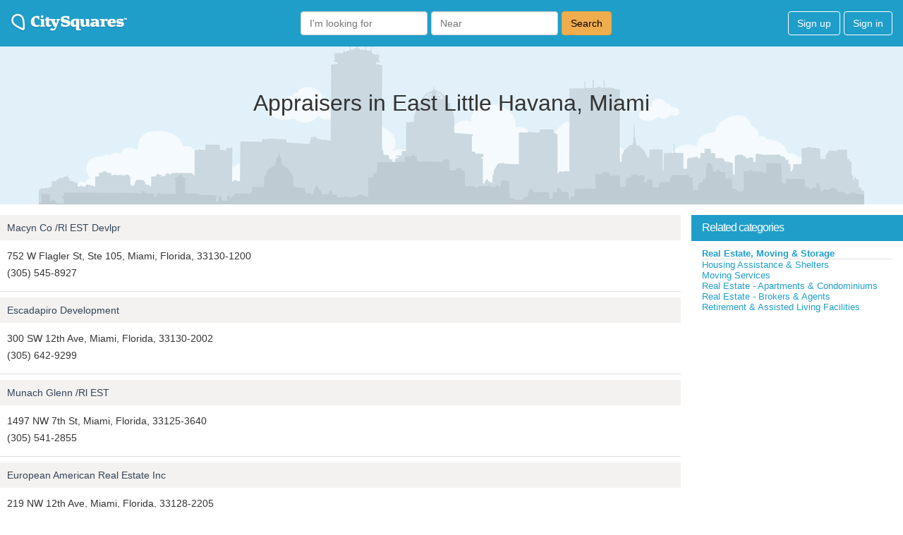

--- FILE ---
content_type: text/html; charset=utf-8
request_url: https://www.google.com/recaptcha/api2/aframe
body_size: 267
content:
<!DOCTYPE HTML><html><head><meta http-equiv="content-type" content="text/html; charset=UTF-8"></head><body><script nonce="UFZisT-TLMafYhqeakZiRw">/** Anti-fraud and anti-abuse applications only. See google.com/recaptcha */ try{var clients={'sodar':'https://pagead2.googlesyndication.com/pagead/sodar?'};window.addEventListener("message",function(a){try{if(a.source===window.parent){var b=JSON.parse(a.data);var c=clients[b['id']];if(c){var d=document.createElement('img');d.src=c+b['params']+'&rc='+(localStorage.getItem("rc::a")?sessionStorage.getItem("rc::b"):"");window.document.body.appendChild(d);sessionStorage.setItem("rc::e",parseInt(sessionStorage.getItem("rc::e")||0)+1);localStorage.setItem("rc::h",'1769035376542');}}}catch(b){}});window.parent.postMessage("_grecaptcha_ready", "*");}catch(b){}</script></body></html>

--- FILE ---
content_type: application/javascript
request_url: https://citysquares.com/assets/application_v2-dd0ffd1269d582833b9ae387c5481598c6b93ef3870f266fe9d23378707ffb0b.js
body_size: 2913
content:

//Put code you need to run after DOM loads in here.
document.addEventListener("DOMContentLoaded", (event) => {
  //Nav burger
  function toggleMenu() {
    var x = document.getElementById("myTopnav");
    if (x.className === "topnav") {
      x.className += " responsive";
    } else {
      x.className = "topnav";
    }
  }

  //Modals
  var btn = document.querySelectorAll(".modal-button");
  var modals = document.querySelectorAll('.modal');
  var spans = document.getElementsByClassName("close");
  //Open modal and set tracking pixels
  for (var i = 0; i < btn.length; i++) {
    btn[i].onclick = function(e) {
      e.preventDefault();
      modal = document.querySelector(e.target.getAttribute("href"));
      modal.style.display = "block";
      document.querySelector("#btn-go-premium").classList.remove("wide");
      //document.querySelector("#btn-go-premium").classList.add("wide");
      img = document.createElement("img");
      if (e.target.dataset.source == 1) {
        img.setAttribute("src", "https://pl.yext.com/plpixel?pid=WUdmc9gzEp&ids=" + e.target.dataset.externalid + "&source=" + e.target.dataset.sourcepage + "&action=click&target=" + e.target.dataset.contenttype);
        img.setAttribute("alt", "Yext tracking pixel");
      } else if (e.target.dataset.source == 9) {
        img.setAttribute("src", "https://trk.uberall.com/trk?ids=" + e.target.dataset.id + "&trk=12345&type=CLICK&clicked=" + e.target.dataset.contenttype);
        img.setAttribute("alt", "Yext tracking pixel");
      }
      //alert(e.target.dataset.contenttype);
      img.setAttribute("width", "1");
      img.setAttribute("height", "1");
      img.setAttribute("class", "tracking-pixel");
      document.getElementsByTagName("body")[0].appendChild(img);
    }
  }
  //Close modal on clicking 'x' 
  for (var i = 0; i < spans.length; i++) {
    spans[i].onclick = function() {
      for (var index in modals) {
        if (typeof modals[index].style !== 'undefined') modals[index].style.display = "none";  
        //document.querySelector("#btn-go-premium").classList.remove("btn-content-nav");
        document.querySelector("#btn-go-premium").classList.add("wide");
      }
    }
  }
  //Close modal on clicking outside modal
  window.onclick = function(event) {
    if (event.target.classList.contains('modal')) {
      for (var index in modals) {
        if (typeof modals[index].style !== 'undefined') modals[index].style.display = "none";    
        //document.querySelector("#btn-go-premium").classList.remove("btn-content-nav");
        document.querySelector("#btn-go-premium").classList.add("wide");
      }
    }
  }

  //Autocomplete locations for search
  function autocomplete(inp) {
    var currentFocus;
    window.refreshInterval = 250;
    /*execute a function when someone writes in the text field:*/
    inp.addEventListener("input", function(e) {
      var y = this
      var a, b, i, val = this.value;
      if (val.length >= 3 && Date.now() - window.refreshInterval >= 250) {
        // Fetch the data and render the datalist element
        const autocomplete_url = document.getElementById("search_location").dataset.autocompleteurl;
        fetch('/locations/autocomplete.json?name='.concat(val) ).then(function (response) {
          if (response.ok) {
            return response.json();
          }
          throw response;
        }).then(function (data) {
          /*close any already open lists of autocompleted values*/
          closeAllLists();
          if (!val) { return false;}
          currentFocus = -1;
          /*create a DIV element that will contain the items (values):*/
          a = document.createElement("DIV");
          a.setAttribute("id", y.id + "autocomplete-list");
          a.setAttribute("class", "autocomplete-items");
          /*append the DIV element as a child of the autocomplete container:*/
          y.parentNode.appendChild(a);
          for (i = 0; i < data.length; i++) {
            b = document.createElement("DIV");
            /*make the matching letters bold:*/
            b.innerHTML = data[i].value.substr(0, val.length);
            b.innerHTML += data[i].value.substr(val.length);
            b.innerHTML += "<input type='hidden' value='" + data[i].value + "'>";
            b.addEventListener("click", function(e) {
              /*insert the value for the autocomplete text field:*/
              inp.value = this.getElementsByTagName("input")[0].value;
              closeAllLists();
            });
            a.appendChild(b);
          }
        }).catch(function (error) {
          console.warn(error);
        });
      window.refreshInterval = Date.now();
      }
    });
    /*execute a function presses a key on the keyboard:*/
    inp.addEventListener("keydown", function(e) {
        //fetchAutocompleteList('s');
        var x = document.getElementById(this.id + "autocomplete-list");
        if (x) x = x.getElementsByTagName("div");
        if (e.keyCode == 40) {
          /*If the arrow DOWN key is pressed,
          increase the currentFocus variable:*/
          currentFocus++;
          /*and and make the current item more visible:*/
          addActive(x);
        } else if (e.keyCode == 38) { //up
          /*If the arrow UP key is pressed,
          decrease the currentFocus variable:*/
          currentFocus--;
          /*and and make the current item more visible:*/
          addActive(x);
        } else if (e.keyCode == 13) {
          /*If the ENTER key is pressed, prevent the form from being submitted,*/
          e.preventDefault();
          if (currentFocus > -1) {
            /*and simulate a click on the "active" item:*/
            if (x) x[currentFocus].click();
          }
        }
    });
    function addActive(x) {
      /*a function to classify an item as "active":*/
      if (!x) return false;
      /*start by removing the "active" class on all items:*/
      removeActive(x);
      if (currentFocus >= x.length) currentFocus = 0;
      if (currentFocus < 0) currentFocus = (x.length - 1);
      /*add class "autocomplete-active":*/
      x[currentFocus].classList.add("autocomplete-active");
    }
    function removeActive(x) {
      /*a function to remove the "active" class from all autocomplete items:*/
      for (var i = 0; i < x.length; i++) {
        x[i].classList.remove("autocomplete-active");
      }
    }
    function closeAllLists(elmnt) {
      /*close all autocomplete lists in the document,
      except the one passed as an argument:*/
      var x = document.getElementsByClassName("autocomplete-items");
      for (var i = 0; i < x.length; i++) {
        if (elmnt != x[i] && elmnt != inp) {
          x[i].parentNode.removeChild(x[i]);
        }
      }
    }
    /*execute a function when someone clicks in the document:*/
    document.addEventListener("click", function (e) {
        closeAllLists(e.target);
    });
  }
  autocomplete(document.getElementById("search_location"));

  /*document.addEventListener("click", function (e) {
    if (!e.target.matches('.my-class')) return;
    e.scrollIntoView({ behavior: "smooth"});
  });*/

  /* Update Cities select when State changes. */
  document.getElementById("states_select").addEventListener("change", (e) => {
    let cities_select = document.getElementById("cities_select");
    fetch('/listings/update_cities.json?state_id='.concat(e.target.value)).then(function (response) {
      if (response.ok) {
        return response.json();
      }
      throw response;
    }).then(function (data) {
      /* alert(data[0]); */
      cities_select.innerHTML = "";
      for (i = 0; i < data.length; i++) {
        var option = document.createElement("option");
        option.innerHTML = data[i][0];
        option.value = data[i][1];
        cities_select.add(option);
      }
    }).catch(function (error) {
      console.warn(error);
    });
  });

});

/* Remove image from listing */
document.addEventListener("click", (e) => {
  if (e.target && e.target.matches(".remove_fields")) {
    e.target.closest('td').previousElementSibling.querySelector('input[type="hidden"]').value = '1';
    e.target.closest('tr').style.display = "none";
    event.preventDefault();
  }
});

/* Add image to listing */
document.addEventListener("click", (e) => {
  if (e.target && e.target.matches(".add_fields")) {
    let time = new Date().getTime();
    let linkId = e.target.dataset.id;
    let regexp = new RegExp(linkId, "g");
    let newFields = e.target.dataset.fields.replace(regexp, time);
    newFields ? e.target.closest('tr').insertAdjacentHTML("beforebegin", newFields) : null;
    event.preventDefault();
  }
});

function slowScroll(id) {
  document.querySelector(id).scrollIntoView({behavior: 'smooth'});
}

function showAllLocations() {
  let serviceAreas = document.getElementsByClassName("extra-service-areas");
  for (i = 0; i < serviceAreas.length; i++) {
    serviceAreas[i].className = serviceAreas[i].className.replace(" hidden", "");
  }
  document.querySelector("#service-areas-toggle").classList.add("hidden");
}

/* Image slider as per https://www.w3schools.com/howto/tryit.asp?filename=tryhow_js_slideshow */
let slideIndex = 1;
showSlides(slideIndex);

function plusSlides(n) {
  showSlides(slideIndex += n);
}

function currentSlide(n) {
  showSlides(slideIndex = n);
}

function showSlides(n) {
  let i;
  let slides = document.getElementsByClassName("slide");
  let dots = document.getElementsByClassName("dot");
  if (n > slides.length) {slideIndex = 1}    
  if (n < 1) {slideIndex = slides.length}
  for (i = 0; i < slides.length; i++) {
    slides[i].style.display = "none";  
  }
  for (i = 0; i < dots.length; i++) {
    dots[i].className = dots[i].className.replace(" active", "");
  }
  slides[slideIndex-1].style.display = "flex";  
  dots[slideIndex-1].className += " active";
}












;
// Specifying only the files used in this context
;
